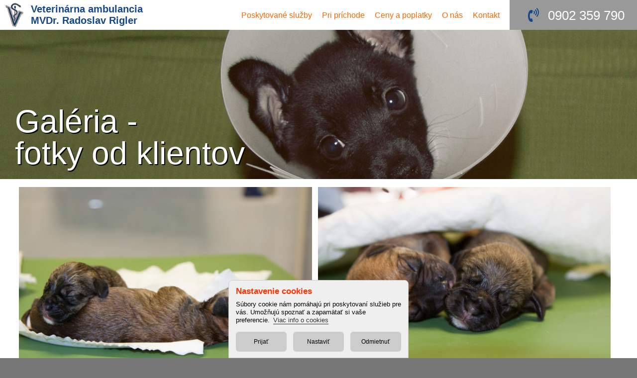

--- FILE ---
content_type: text/html; charset=UTF-8
request_url: https://www.rigler.sk/galeria-fotky-od-klientov
body_size: 1411
content:
<!DOCTYPE html><html><head>
    <meta charset="utf-8">
    <title>Galéria - fotky od klientov | Veterinárna ambulancia - MVDr. Radoslav Rigler</title>
    <meta name="description" content="">
    <meta name="keywords" content="">
    <meta name="robots" content="ALL,FOLLOW" />
	<meta name="viewport" content="width=device-width, initial-scale=1">
    <base href="https://www.rigler.sk/">
    <link rel="stylesheet" type="text/css" href="css/rigler.css?i=10" media="screen">
	<link rel="stylesheet" type="text/css" href="css/font-awesome.min.css">
	<link rel="stylesheet" type="text/css" href="css/cs.css?i=3">
	<script type="text/javascript" src="js/main.js?i=2"></script>
 
    <!-- Google tag (gtag.js) -->
    <script async src="https://www.googletagmanager.com/gtag/js?id=G-TLKN3N2L9H"></script>
    <script>
      window.dataLayer = window.dataLayer || [];
      function gtag(){dataLayer.push(arguments);}
      gtag('js', new Date());
      gtag('consent', 'default', {'ad_storage': 'denied','analytics_storage': 'denied','ad_user_data': 'denied','ad_personalization': 'denied'});	  
      gtag('config', 'G-TLKN3N2L9H');
    </script>
        
</head>
<body>
<div class="wrapper">
<div class="header"><a href="">
	<div class="logo">
    	<img src="images/vet.jpg">
		<h2>Veterinárna ambulancia<br>MVDr. Radoslav Rigler</h2>
    </div></a>
    <div class="cartloginbox">
    	<span></span>
    	<a href="tel:0902359790">0902 359 790</a>
    </div>
    <div class="menu">
        <a href="sluzby"><span>Poskytované</span> služby</a>
        <a href="pri-prichode">Pri príchode</a>
        <a href="ceny-a-poplatky">Ceny a poplatky</a>
        <a href="o-nas">O nás</a>
        <a href="kontakt">Kontakt</a>
    </div>
</div>

	
    
<div class="pages-header t">
    <h1>Galéria - <br />fotky od klientov</h1>
</div>

<div class="pages-body">

	<div class="galeria">
        <img src="files/galeria-od-klientov/k15.jpg" class="ps">
        <img src="files/galeria-od-klientov/k16.jpg" class="ps">

        <img src="files/galeria-od-klientov/k17.jpg" class="cs">

        <img src="files/galeria-od-klientov/k13.jpg" class="ps">
        <img src="files/galeria-od-klientov/k14.jpg" class="ps">
        <img src="files/galeria-od-klientov/k1.jpg" class="ps">
        <img src="files/galeria-od-klientov/k2.jpg" class="ps">
        <img src="files/galeria-od-klientov/k5.jpg" class="ps">
        <img src="files/galeria-od-klientov/k7.jpg" class="ps">

        <img src="files/galeria-od-klientov/k10.jpg" class="cs">

        <img src="files/galeria-od-klientov/k8.jpg" class="ps">
        <img src="files/galeria-od-klientov/k9.jpg" class="ps">
        <img src="files/galeria-od-klientov/k3.jpg" class="ps">
        <img src="files/galeria-od-klientov/k4.jpg" class="ps">
        <img src="files/galeria-od-klientov/k11.jpg" class="ps">
        <img src="files/galeria-od-klientov/k12.jpg" class="ps">
	</div>


</div>	
		</div>

	<div class="footer">&copy; Veterinárna ambulancia MVDr. Radoslav Rigler, 2009-2023 | <a href="javascript:csc();">Nastavenie cookies</a> | <a href="cookies">Používanie cookies</a> | <a href="ochrana-osobnych-udajov">Ochrana osobných údajov</a> | Autorské práva sú vyhradené | Design & hosting <a href="https://www.ais.sk" target="_blank">A.I.S. - webové stránky</a></div>
</div>    
<div id="cs"><div class="cs">
	<h4></h4><p id="csp"><a href="cookies"></a></b>
    <div id="cst">
        <h5><span onClick="csk(1);"></span><label id="lcs1"></label></h5><p id="csp1"></p>
        <h5><span onClick="csk(2);"></span><input type="checkbox" id="cs2" onChange="csz(2);"><label for="cs2" id="lcs2"></label></h5><p id="csp2"></p>
        <h5><span onClick="csk(3);"></span><input type="checkbox" id="cs3" onChange="csz(3);"><label for="cs3" id="lcs3"></label></h5><p id="csp3"></p>
        <h5><span onClick="csk(4);"></span><input type="checkbox" id="cs4" onChange="csz(4);"><label for="cs4" id="lcs4"></label></h5><p id="csp4"></p>
    </div>
    <div id="bt">
    	<button type="button" onClick="csp();"></button>
        <button type="button" onClick="csn();"></button>
    	<button type="button" onClick="csx();"></button>
    	<button type="button" onClick="cse();"></button>
	</div>
</div></div>    
<script>csc();</script></body></html>

--- FILE ---
content_type: text/css
request_url: https://www.rigler.sk/css/rigler.css?i=10
body_size: 8730
content:
@charset "utf-8";
@import url("https://fonts.googleapis.com/css?family=Open+Sans:300italic,400italic,700italic,400,300,700&subset=latin,latin-ext");

html, body, div, span, applet, object, iframe,
h1, h2, h3, h4, h5, h6, p, blockquote, pre,
a, abbr, acronym, address, big, cite, code,
del, dfn, em, img, ins, kbd, q, s, samp,
small, strike, strong, sub, , tt, var,
b, u, i, center,
dl, dt, dd, ol, ul, li,
fieldset, form, label, legend,
table, caption, tbody, tfoot, thead, tr, th, td,
article, aside, canvas, details, embed, 
figure, figcaption, footer, header, hgroup, 
menu, nav, output, ruby, section, summary,
time, mark, audio, video {
	margin: 0;
	padding: 0;
	border: 0;
	font-size: 100%;
	font: inherit;
	vertical-align: baseline;
}
/* HTML5 display-role reset for older browsers */
article, aside, details, figcaption, figure, 
footer, header, hgroup, menu, nav, section {
	display: block;}
body {line-height: 1;}
/* ol, ul {list-style: none;} */
blockquote, q {	quotes: none;}
blockquote:before, blockquote:after,
q:before, q:after {	content: '';content: none;}
table {border-collapse: collapse;border-spacing: 0;}

/* ---------- CSS reset end ---------- */

body {width: 100%;margin:0; background:#777; font-family: Arial, 'Open Sans', sans-serif, Helvetica, sans-serif;font-size:16px; font-weight:400;padding:0; }
.wrapper { width:100%; height:auto; overflow:hidden; background:#FFF;}
.row {/* - základný horizontálny blok - */
  width: 100%;
  margin-left: auto;
  margin-right: auto;
  margin-top: 0;
  margin-bottom: 0;
    overflow: hidden;
  *zoom: 1; }
  .row:before, .row:after {
    content: " ";
    display: table; }
  .row:after {clear: both;}

.row :nth-last-child(1) {border-right:none}

.left{float:left}
.right{float:right}
.center { text-align:center;}

.header{width:100%;height: 60px; background:#fff;overflow:visible;}

.header .cartloginbox {width:20%;height:60px; background:#999;padding:0;font-size: 26px;font-weight:200;overflow:hidden; float:right; text-align:center; line-height:60px;  }
.header .cartloginbox  span { color: #154788; font-family: FontAwesome; font-size: 28px; text-rendering: auto;-webkit-font-smoothing: antialiased;
    -moz-osx-font-smoothing: grayscale; margin:-2px .4em 0 .4em}
.header .cartloginbox  span:before {content: "\f2a0";}
.header .cartloginbox a {color:#fff; text-decoration:none; margin:14px 0;}
.header .cartbox {display: block;width: 70%; padding-left:5%;overflow: hidden;}
.header .cartbox:hover, .rightcol .header .login:hover{background-color: #898888}
.header .cartbox #suma{font-size:1.25em;color:red;display:inline-block;height:60px;line-height:60px;letter-spacing:-.05em; margin-right:8px;float:right;}
.header .cartbox #suma:after{content: " €"; font-size:.7em;color:#fff;font-weight: 300;margin-left:5px}
.header .cartbox .cart{width: 42px;height:60px;background: url(../images/ico-cart.png) center center no-repeat;position: relative;margin-right: 5px;}
.header .cartbox .cart #pp{width: 20px;height:15px;background: red;position: absolute;top:8px;right:0;
	border-radius:20px;-webkit-border-radius:20px;-moz-border-radius:20px;font-size:0.45em;font-weight: 400;color:#fff;text-align: center;padding-top:5px}
.header .login{width:25%;height:60px;background: url(../images/ico_login.png) center center no-repeat;display: block;margin-right:0px}

.header .logo img { width:42px; margin:4px 0 0 8px; height:auto; float:left;}
.header .logo h1, .header .logo h2 { font-size:15pt; line-height:1.15; width:auto; margin:7px 12px; float:left; }

.header .logo {color:#154788} /* 006699 */

.leftcol {width:80%;height:auto;overflow:hidden;float:left;}

.header .menu {width: auto;height: 60px;overflow: hidden; float:right;}
.header .menu a {width: auto;height:auto;	display:block;	float:left;	padding:22px 0 4px 0; margin:0 10px; color:#ff6600;text-decoration: none;cursor:pointer; 
	text-align:center;	font-size:16px;	line-height:1.1;	
	-webkit-transition: all 0.5s ease;    -moz-transition: all 0.5s ease;    -o-transition: all 0.5s ease;    -ms-transition: all 0.5s ease;    transition: all 0.5s ease;}
.menu a.r2 {line-height:18px; }
.menu a:hover { border-bottom:1px solid #ff6600;}
.menu a.active{ border-bottom:2px solid #ff6600;}
.header .menu a:last-child{ margin-right:20px;}

#slider {width:100%;height: 460px;background:#ccc; margin-top:0px;position: relative;overflow:hidden;}
#slider.slide-one{background: url(../images/slide-01.jpg) center center;background-size:cover }
#slider h2 {font-size:4em;display: block;font-weight: 300;color:#fff;position: absolute; bottom:50px;left:60px;margin:0;background:rgba(0,0,0,0.3);padding:10px 30px;}

#slider .slider-arrow{width:60px;height:80px;display:block;background: yellow;
	-webkit-transition: all 0.5s ease;
		-moz-transition: all 0.5s ease;
		-o-transition: all 0.5s ease;
		-ms-transition: all 0.5s ease;
		transition: all 0.5s ease;}

#slider .slider-arrow.previous{background: rgba(218,63,12,0.5) url(../images/arrow-big-white-reverse.png) center center no-repeat; 
	position: absolute;bottom:40px;right:90px;}

#slider .slider-arrow.next{background: rgba(218,63,12,0.5) url(../images/arrow-big-white.png) center center no-repeat; 
	position: absolute;bottom:40px;right:15px;}

#slider .slider-arrow.previous:hover, #slider .slider-arrow.next:hover{background-color:rgba(218,63,12,1)}

#pager {position:absolute;left:40px;bottom:20px;width:auto;height:16px; z-index:10;}
.btn-title-carousel-pager{width:16px;height:16px;background:url(../images/btn_title-carousel-pager.png) top center no-repeat;float:left;display:block}
.btn-title-carousel-pager:hover{background-position:bottom center}


#slider ul {	margin: 0;	padding: 0;	list-style: none;	display: block;width: auto;	height: auto; overflow:hidden;}
#slider li { width: 1150px;	height: 460px; overflow:hidden;	padding: 0;	display: block;	float: left; background-position:center center;background-size:cover;}
#slider.responsive {	width: auto; margin-left: 0;}
	
#slider li a { text-decoration:none; font-size:3em;display: block; width:auto; height:auto; overflow:hidden; float:left;font-weight: 300;color:#fff; list-style:none;
position:relative;margin:355px 0 0 40px;background:rgba(0,0,0,0.3);padding:10px 30px;}
 
#slider li.a {background: url(../images/slide-01.jpg) center center;background-size:cover ;}
#slider li.b {background: url(../images/slide-02.jpg) center center;background-size:cover ;}
#slider li.c {background: url(../images/slide-03.jpg) center center;background-size:cover ;}
#slider li.d {background: url(../images/slide-04.jpg) center center;background-size:cover ;}
#slider li.e {background: url(../images/slide-05.jpg) center center;background-size:cover ;}
#slider li.f {background: url(../images/slide-06.jpg) center center;background-size:cover ;}
#slider li.g {background: url(../images/slide-07.jpg) center center;background-size:cover ;}
#slider li.h {background: url(../images/slide-08.jpg) center center;background-size:cover ;}
#slider li.i {background: url(../images/slide-09.jpg) center center;background-size:cover ;}
#slider li.j {background: url(../images/slide-10.jpg) center center;background-size:cover ;}
#slider li.k {background: url(../images/slide-11.jpg) center center;background-size:cover ;}
#slider li.l {background: url(../images/slide-12.jpg) center center;background-size:cover ;}
#slider li.m {background: url(../images/slide-14.jpg) center center;background-size:cover ;}

#prev, #next { z-index:103; cursor:pointer;}


.pages-header {width:100%;height: 300px;background:#ccc; margin-top:0px;position: relative;background-size: cover}
.pages-header h1{font-size:4em;display: block;font-weight: 300;color:#fff;position: absolute;left:30px;bottom:20px;margin:0;
text-shadow: 1px 1px 0px rgba(0, 0, 0, 1), 2px 2px 0px rgba(0, 0, 0, 1);}

.pages-header.a{background-image: url(../images/pages-header_01.jpg);}
.pages-header.b{background-image: url(../images/pages-header_02.jpg);}
.pages-header.c{background-image: url(../images/pages-header_03.jpg);}
.pages-header.e{background-image: url(../images/pages-header_05.jpg);}

.pages-header.f{background-image: url(../images/slide-01.jpg); background-position:0 -60px;}
.pages-header.g{background-image: url(../images/pages-header_07.jpg);}
.pages-header.h{background-image: url(../images/pages-header_08.jpg);}
.pages-header.j{background-image: url(../images/pages-header_10.jpg);}

.pages-header.k{background-image: url(../images/pages-header_11.jpg);}
.pages-header.l{background-image: url(../images/pages-header_12.jpg);}

.pages-header.n{background-image: url(../images/pages-header_14.jpg);}
.pages-header.o{background-image: url(../images/pages-header_15.jpg);}

.pages-header.p{background-image: url(../images/pages-header_16.jpg);}
.pages-header.q{background-image: url(../images/pages-header_17.jpg);}

.pages-header.s{background-image: url(../images/pages-header_19.jpg);}
.pages-header.t{background-image: url(../images/pages-header_20.jpg);}

.pages-body {width:auto;height:auto; min-height:300px; background:#fff;position: relative;margin:0;padding:1em 3%;overflow: hidden}
.pages-body h2{margin:.2em 0;font-size:1.5em;display: block}
.pages-body h3{margin:.2em 0;font-size:1.15em;color:#ff3300; line-height:1.2;}
.pages-body p, .pages-body li{font-size:.875em;line-height:1.5}
.pages-body li{list-style: square}
.pages-body .col{width:47%;height:auto;overflow: hidden;margin-right: 3%}
.pages-body a {color:#ff6600;} .pages-body a:hover {color:#cb3300; text-decoration:none;}
.pages-body .c-l{width:48%;height:auto;overflow: hidden;margin-right: 4%; float:left;}
.pages-body .c-r{width:48%;height:auto;overflow: hidden; float:left;}
.pages-body .c-r img { width:100%; height:auto;}
.pages-body img { max-width:100%;}


#adressbox {width:auto; height:auto; min-height: 300px/*680px*/;background:#ff6600;position: relative;margin:0;overflow: hidden}

#adressbox .pobocky{width:44%;height:auto; min-height:385px/*745px*/;display: block;overflow: hidden;padding:15px 3%;margin:0;position: relative; overflow: hidden; float:left;
	background: rgba(254,102,0,1);
	background: -moz-linear-gradient(left, rgba(254,102,0,1) 0%, rgba(255,175,75,1) 100%);
	background: -webkit-gradient(left top, right top, color-stop(0%, rgba(254,102,0,1)), color-stop(100%, rgba(255,175,75,1)));
	background: -webkit-linear-gradient(left, rgba(254,102,0,1) 0%, rgba(255,175,75,1) 100%);
	background: -o-linear-gradient(left, rgba(254,102,0,1) 0%, rgba(255,175,75,1) 100%);
	background: -ms-linear-gradient(left, rgba(254,102,0,1) 0%, rgba(255,175,75,1) 100%);
	background: linear-gradient(to right, rgba(254,102,0,1) 0%, rgba(255,175,75,1) 100%);
	filter: progid:DXImageTransform.Microsoft.gradient( startColorstr='#fe6600', endColorstr='#ffaf4b', GradientType=1 );}
.pobocky h2{font-size:38px;font-weight:200;color:#fff;margin:0 0 0.5em 0}
.pobocky h3{font-size:24px;font-weight:300;color:#bb3300;margin:0 0 0.5em 0}
.pobocky p{font-size:15px;line-height: 1.5; color:#fff;margin:0}
.pobocky .bl .col:first-child{width:54%;}
.pobocky .bl .col:last-child {width:44%; float:right;}
.pobocky .btn{display:block;background: #da3f0c;color:#fff;font-size:13px;text-align:center;border:0; padding:0.8em 0.5em;margin: 1em 0; cursor:pointer; 
	text-decoration:none; width:100%; height:auto; text-align:center; /*position:absolute; left:0; bottom:0;*/}
.pobocky .btn:hover{background: #cc3300;}
#adressbox .pobocky a { color:#fff;} #adressbox .pobocky a:hover { text-decoration:none;}
.pobocky .oh { width:78%; height:auto; padding:5%; overflow:hidden; position:absolute; left:6%; bottom:20px/*400px*/; background-color:rgba(255,255,255,.35);}
.pobocky .ohs { width:78%; height:330px; padding:5%; overflow:hidden; position:absolute; left:6%; bottom:20px; background-color:rgba(255,255,255,.35); color:#000;}
.pobocky .ohs p { color:#000;}
.pobocky .oh .dz { color:#f00;}
.pobocky .oh em { color:#f00; font-style:normal; text-decoration:line-through;}

.pobocky td { color:#000; font-size:14px; line-height:1.3;}

.krmiva{width:20%;height: 270px;padding:15px 0;
	text-decoration: none;
	color:#000;
	background: rgba(255,175,75,1);
	background: -moz-radial-gradient(center, ellipse cover, rgba(255,175,75,1) 0%, rgba(254,102,0,1) 100%);
	background: -webkit-gradient(radial, center center, 0px, center center, 100%, color-stop(0%, rgba(255,175,75,1)), color-stop(100%, rgba(254,102,0,1)));
	background: -webkit-radial-gradient(center, ellipse cover, rgba(255,175,75,1) 0%, rgba(254,102,0,1) 100%);
	background: -o-radial-gradient(center, ellipse cover, rgba(255,175,75,1) 0%, rgba(254,102,0,1) 100%);
	background: -ms-radial-gradient(center, ellipse cover, rgba(255,175,75,1) 0%, rgba(254,102,0,1) 100%);
	background: radial-gradient(ellipse at center, rgba(255,175,75,1) 0%, rgba(254,102,0,1) 100%);
	filter: progid:DXImageTransform.Microsoft.gradient( startColorstr='#ffaf4b', endColorstr='#fe6600', GradientType=1 );
	}
.krmiva:hover{background: #ff6300; }

.krmiva h2{font-size:2em;font-weight:200;text-align:center;margin:25px 0 12px 0}
.krmiva h3{font-size:1em;font-weight:400;text-align:center;margin:0 0 20px 0}
.krmiva img{margin-right:auto;margin-left:auto;display: block}

.krmiva-velkosti{width:auto;height: 380px;padding:15px 0; background:#dedcdc;overflow: hidden}
.krmiva-velkosti .btn{width:auto;height: 60px;padding:0 1em;display: block;border:none;font-size:0.65em;font-weight: 300;text-decoration: none;}
.krmiva-velkosti .btn:hover{font-weight: 700}
.btn.male{background:url(images/ico_malepsy.png) no-repeat 5px center;}
.btn.stredne{background:url(images/ico_strednepsy.png) no-repeat 5px center;}
.btn.velke{background:url(images/ico_velkepsy.png) no-repeat 5px center;}
.krmiva-velkosti h3{font-size:1em;font-weight: 200;text-align:left;margin:0;padding:0.5em 1em}

.titlematrixbox{overflow:hidden;display: block;width:99.9%;padding: 2% 0;}
.titlematrixbox a {width: 18.6% ;height:6.125em;background:#2c4a92;margin: 0 0 2% 2%;padding:2%;display: block;text-decoration:none;
	background-size: cover;background-position: center center; float:left;
	-webkit-filter: grayscale(100%);-moz-filter: grayscale(100%);filter: grayscale(100%);
	-webkit-box-shadow: inset 0px 0px 30px 16px rgba(50, 50, 50, 0.33);
	-moz-box-shadow:    inset 0px 0px 30px 16px rgba(50, 50, 50, 0.33);
	box-shadow:         inset 0px 0px 30px 16px rgba(50, 50, 50, 0.33);
	-webkit-transition: all 0.5s ease;    -moz-transition: all 0.5s ease;    -o-transition: all 0.5s ease;    -ms-transition: all 0.5s ease;    transition: all 0.5s ease;	
}

.titlematrixbox a:hover{background-size:120%;	-webkit-filter: grayscale(0%);	-moz-filter: grayscale(0%);	filter: grayscale(0%);
-webkit-transition: background-size 0.5s ease-in-out;  -moz-transition: background-size 0.5s ease-in-out;  -o-transition: background-size 0.5s ease-in-out;  transition: background-size 0.5s ease-in-out;}

.titlematrixbox a.a{background-image: url(../images/matrix_01.jpg);}
.titlematrixbox a.b{background-image: url(../images/matrix_02.jpg);}
.titlematrixbox a.c{background-image: url(../images/matrix_03.jpg);}
.titlematrixbox a.d{background-image: url(../images/matrix_04.jpg);}
.titlematrixbox a.e{background-image: url(../images/matrix_05.jpg);}
.titlematrixbox a.f{background-image: url(../images/matrix_06.jpg);}
.titlematrixbox a.g{background-image: url(../images/matrix_07.jpg);}
.titlematrixbox a.h{background-image: url(../images/matrix_08.jpg);}
.titlematrixbox a.i{background-image: url(../images/matrix_09.jpg);}
.titlematrixbox a.j{background-image: url(../images/matrix_10.jpg);}
.titlematrixbox a.k{background-image: url(../images/matrix_11.jpg);}
.titlematrixbox a.l{background-image: url(../images/matrix_12.jpg);}
.titlematrixbox a.m{background-image: url(../images/matrix_13.jpg);}
.titlematrixbox a.n{background-image: url(../images/matrix_14.jpg);}
.titlematrixbox a.o{background-image: url(../images/matrix_15.jpg);}
.titlematrixbox a.p{background-image: url(../images/matrix_16.jpg);}
.titlematrixbox a.q{background-image: url(../images/matrix_17.jpg);}
.titlematrixbox a.r{background-image: url(../images/matrix_18.jpg);}
.titlematrixbox a.s{background-image: url(../images/matrix_19.jpg);}
.titlematrixbox a.t{background-image: url(../images/matrix_20.jpg);}

/*.titlematrix:nth-child(4){margin-right: 0;}*/
.titlematrixbox h3{font-size:1.4em;font-weight:700;color:#fff;margin:0;text-decoration:none;text-shadow: 1px 1px 0px rgba(0, 0, 0, 1), 2px 2px 0px rgba(0, 0, 0, 1);}

.rightcol {width:20%;height:auto;overflow: hidden; float:right;}

.rightcol .oznamy{width:86.9%;height:auto;background:#f2f2f0;padding:15px 5% 0 8%;overflow: hidden; overflow-y:auto;}
.rightcol .oznamy.tit {height:445px;}
.rightcol .oznamy .date {font-size: .65em;font-weight: 400;color:#999}
.rightcol .oznamy h2 {font-size: 1.5em;font-weight: 300;margin: 0 0 15px 0;}
.rightcol .oznamy h3 {font-size: 1em;line-height:1.4;font-weight: 700;color:#ff6600;margin:.3em 0;}
.rightcol .oznamy p  {font-size: 0.75em;line-height:1.4;margin:5px 0 5px 0;}
.rightcol .oznamy ul { padding-left:20px;}
.rightcol .oznamy li {font-size: 0.75em;line-height:1.4;margin:5px 0 5px 0;}
.rightcol .oznamy .btn {font-size: 0.75em;color:#fff;text-align:center;width:20%;background:#ff6600;padding:8px 12px;text-decoration: none;margin:0 0 15px 0;display: block}
.rightcol .oznamy .btn:hover {background-color:#006699}

.rightcol .vyjazd { color:#000; text-decoration:none; }
.rightcol .vyjazd p:last-child {margin-bottom:8px;}
.rightcol .oznamy .vyjazd h3 { font-size:19px; margin-bottom:.3em; line-height:1.2;}

.rightcol .krmiva{width:100%;height:385px/*745px*/}
.rightcol .krmiva img{margin-top:40px}
	
.rightcol .krmiva-velkosti{width:auto;height: 220px;background:#dedcdc;overflow: hidden;margin:0}
.rightcol .krmiva-velkosti .btn{width:86%;height: 64px;display: block;border:none;font-size:0.65em;font-weight: 400;line-height: 64px;color:#000;text-decoration: none;overflow: hidden;text-align:left;text-indent:90px}
.rightcol .krmiva-velkosti .btn:hover{background-color: #898888}
.rightcol .krmiva-velkosti .btn.male{background:url(../images/ico_malepsy.png) no-repeat 5px center;}
.rightcol .krmiva-velkosti .btn.stredne{background:url(../images/ico_strednepsy.png) no-repeat 5px center;}
.rightcol .krmiva-velkosti .btn.velke{background:url(../images/ico_velkepsy.png) no-repeat 5px center;}
.rightcol .krmiva-velkosti h3{font-size:1em;font-weight: 300;text-align:left;margin:0;padding:0.5em 1em}

.rightcol .akcie{width:auto;height:auto;background:#eeeeee;padding:15px 20px;overflow: hidden}
.rightcol .akcie h2{font-size: 1.85em;font-weight: 300; line-height:1.3; margin: 0 0 15px 0;}
.rightcol .akcie .produkt{width:auto;height: auto;background: #fff;padding:12px 5% 2px 5%;overflow: hidden;position: relative;margin-bottom: 20px; 
	-webkit-box-shadow: 1px 1px 3px -1px rgba(0,0,0,0.44);	-moz-box-shadow: 1px 1px 3px -1px rgba(0,0,0,0.44);	box-shadow: 1px 1px 3px -1px rgba(0,0,0,0.44);}
.rightcol .akcie .produkt:hover{	-webkit-box-shadow:  0px 0px 3px rgba(0,0,0,1);	-moz-box-shadow:  0px 0px 3px rgba(0,0,0,1);	box-shadow:  0px 0px 3px rgba(0,0,0,1);}
.rightcol .akcie .produkt .label{width:90px;height: 20px;text-align: center;font-size: .65em;line-height: 20px;
	position: absolute;top:15px;right:-20px;  -webkit-transform: rotate(45deg); /* Chrome, Safari, Opera */  transform: rotate(45deg);}
.rightcol .akcie .produkt .label.red{background: red;color:#fff}
.rightcol .akcie .produkt .label.green{background: green;color:#fff}
.rightcol .akcie .produkt .label.orange{background: orange;color:#fff}

.rightcol .akcie .produkt h3{font-size: .8em;font-weight: 700;margin: 2px 0 5px 0; display:inline;/*display: inline-block;width:80%; */color:#000;}
.rightcol .akcie .produkt h3:hover{ color:#cb3300;}
.rightcol .akcie .produkt p {font-size: .7em;font-weight: 400;line-height: 1.4; color:#444;}
.rightcol .akcie .produkt .im { width:20%; height:auto; overflow:hidden; margin-right:5%; float:left; }
.rightcol .akcie .produkt img { width:100%; height:auto;}
.rightcol .akcie .produkt .addtocart{width:100px}
.rightcol .akcie .produkt .addtocart .btn{width: 50px;height: 28px; float:left;background: #cb3300 url(../images/ico-add-to-cart.png) center center; cursor:pointer;}
.rightcol .akcie .produkt .addtocart .btn:hover{background-color: #ff0000}
.rightcol .akcie .produkt .addtocart .row p { border:1px solid #ccc; color:#cb3300; padding:4px; margin:0;}

.rightcol .akcie .produkt .addtocart .price{font-size: 1em;font-weight: 700;color:red;display: block;width: 100%;margin-bottom:10px}
.rightcol .akcie .produkt .addtocart .price:after{content: "€"; font-size: .75em;font-weight: 400;color:red;margin:0 5px}
.rightcol .akcie .produkt .addtocart input{background: #f5f5f5;border:solid 1px #ccc;width: 24px;height:24px;text-align: center;
	-webkit-border-top-left-radius: 2px;-webkit-border-bottom-left-radius: 2px;	-moz-border-radius-topleft: 2px;-moz-border-radius-bottomleft: 2px;	border-top-left-radius: 2px;
	border-bottom-left-radius: 2px;	-webkit-box-shadow: inset 1px 1px 3px -1px rgba(0,0,0,0.44);	-moz-box-shadow: inset 1px 1px 3px -1px rgba(0,0,0,0.44);
	box-shadow: inset 1px 1px 3px -1px rgba(0,0,0,0.44);}

.bl { width:100%; height:auto; overflow:hidden; }

.pages-header.oznamy h1 { width:99%; float:none; font-size:38px; color:black; line-height:1.2em; text-shadow:none; position:relative; left:auto; bottom:auto; margin-left:1%;}
.pages-header.oznamy{ position: relative; width:auto; height:auto; margin:0;  padding:2%; overflow: hidden; background:#f6f6f6;}
.pages-body.oznamy .ovo { width:25%; height:auto; margin:0 3% 3% 0;}


/*produkty*/

.shop {width:100%; height:auto; overflow:hidden;background:#f6f6f6;}
.shop h1 { font-size:40px; font-weight:400; color:black; line-height:1; text-shadow:none; margin:10px 0 2px 0;}
.shop h2 { font-size:20px;line-height:1; margin:0 0 12px 0;}
.shop .lcol {width:19%; height:auto; padding:8px 2% 8px 2%; overflow:hidden; float:left;background:#f6f6f6;}
.shop .rcol {width:77%; height:auto; overflow:hidden; float:right;}

.shop .lcol a { display:block; width:94%; height:auto; overflow:hidden; padding:8px 3%; margin:6px 0;
	 text-decoration:none; color:#000;font-size: 16px;  background: #e4e4e4;
	 -webkit-border-radius: 3px;    -moz-border-radius: 3px;    border-radius: 3px;
	-webkit-transition: all 0.5s ease;    -moz-transition: all 0.5s ease;    -o-transition: all 0.5s ease;
    -ms-transition: all 0.5s ease;    transition: all 0.5s ease;}
.shop .lcol a:hover, .shop .lcol a.active { background:#7e7e7e; color:#fff;}	 

.shop .lcol .small { font-size:15px;}

.shop .lcol ul {font-size:13px; padding:0;}
.shop .lcol li { line-height:1.2; margin-left:1.4em; list-style:none;}
.shop .lcol li:before { content:"❀"; color:#ff0000; font-size:1.2em;  margin-left:-1.2em; margin-right:.2em; }


.k-plemena  { width:93.9%; height:auto; overflow:hidden; float:right; margin:2px 0 8px 1%;  }
.k-plemena h5 { font-size:16px; margin:6px 0 4px 1%;}
.k-plemena .sc { width:97%; height:auto; overflow:hidden; float:right; padding:1.8% 0.9% 1.8% 0.2%; margin:2px 0;
	 text-decoration:none; background:#fff; color:#000;  border: solid 1px #ccc;
	 -webkit-border-radius: 3px;    -moz-border-radius: 3px;    border-radius: 3px;
	-webkit-transition: all 0.5s ease;    -moz-transition: all 0.5s ease;    -o-transition: all 0.5s ease;
    -ms-transition: all 0.5s ease;    transition: all 0.5s ease;}
.k-plemena .sc:hover { background:#bdbdbd; color:#fff;}	

.k-plemena .sc input[type=radio] { float:left; }
.k-plemena .sc label { float:left; font-size:0.75em; text-transform:uppercase; line-height:1.5; cursor:pointer;  }	  
 
.k-vek  { width:93%; height:auto; overflow:hidden; float:left;  }
.k-vek .sc { width:95%; height:auto; overflow:hidden; float:left; padding:1.5% 2% 1.5% 0.5%; margin:2px 0;
	 text-decoration:none; background:#eee; color:#000; }
.k-vek .sc input[type=radio] { float:left;}
.k-vek .sc label { float:left; font-size:0.75em; line-height:1.5; cursor:pointer;}	 

.k-plemena .sp { margin-right:1%; }

.produkt .addtocart .row p { font-size:.85em; border:1px solid #ccc; color:#cb3300; padding:4px; margin:0;}
	 
.pages-body.shop{ position: relative; width:auto; height:auto; margin:0; padding:2% 1.9% 2% 2%; overflow: hidden; background:#7e7e7e; }
.produkty { width:100%; height:auto; overflow:hidden; }
.pp { width:98%; height:14px; overflow:hidden; font-size:11px; text-align:right; position:absolute; top:5px; right:2.3%; color:#fff;}

.produkty .produkt{width:21.15%;height:190px; overflow:hidden; padding:1.5%;position: relative;margin:0 2px 2px 0; float:left;
	background: #fff; border:solid transparent 3px;
	-webkit-box-shadow: 1px 1px 3px -1px rgba(0,0,0,0.44);
	-moz-box-shadow: 1px 1px 3px -1px rgba(0,0,0,0.44);
	box-shadow: 1px 1px 3px -1px rgba(0,0,0,0.44);}
.produkty .produkt_old:hover{
	-webkit-box-shadow:  0px 0px 3px rgba(0,0,0,1);
	-moz-box-shadow:  0px 0px 3px rgba(0,0,0,1);
	box-shadow:  0px 0px 3px rgba(0,0,0,1);	}
.produkty .produkt:hover{
    border:solid orange 3px;
    -webkit-box-shadow: inset 0px 0px 13px 0px rgba(0,0,0,0.4);
	-moz-box-shadow:inset 0px 0px 13px 0px rgba(0,0,0,0.4);
	box-shadow: inset 0px 0px 13px 0px rgba(0,0,0,0.4);}

.produkty .produkt .label{width:90px;height: 20px;text-align: center;font-size: .65em;line-height: 20px;
	position: absolute;top:15px;right:-20px;
	-ms-transform: rotate(45deg); /* IE 9 */
    -webkit-transform: rotate(45deg); /* Chrome, Safari, Opera */
    transform: rotate(45deg);}
.produkty .produkt .label.red{background: red;color:#fff}
.produkty .produkt .label.green{background: green;color:#fff}
.produkty .produkt .label.orange{background: orange;color:#fff}

.produkty .produkt .ns {width:100%; min-height:50px; height:auto; overflow:hidden; margin: 0 0 10px 0; }
.produkty .produkt h3 { font-size: 1em;font-weight: 700;display: inline-block;width:78%; line-height:1.2;}
.produkty .produkt h3 a {text-decoration:none; color:#000;}
.produkty .produkt h3 a:hover {text-decoration:underline; color:#F00;}
.produkty .produkt p{font-size: .65em;font-weight: 400;line-height: 1.5; margin:0;}
.produkty .produkt p.r1 { margin-top:22px;}
.produkty .produkt p.r2 { margin-top:11px;}
.produkty .produkt p.r3 { margin-top:5px;line-height:1.35;}
.produkty .produkt p.r4 { line-height:1.2;}
.produkty .produkt p.r5 { line-height:1;}
.produkty .produkt img{margin:0 10px}
.produkty .produkt .addtocart{width:76px; }
.produkty .produkt .addtocart .btn{width: 50px;height: 28px; cursor:pointer;
	background: #cb3300 url(../images/ico-add-to-cart.png) center center;display: block; float:left;}
.produkty .produkt .addtocart .btn:hover{background-color: #ff0000}

.produkty .produkt .addtocart .price{font-size: 1em;font-weight: 700;color:red;display: block;width: 100%;margin-bottom:10px}
.produkty .produkt .addtocart .price:after{content: "€"; font-size: .75em;font-weight: 400;color:red;margin:0 5px}
.produkty .produkt .addtocart input{background: #f5f5f5;border:solid 1px #ccc;width: 24px;height:24px;text-align: center;
	-webkit-border-top-left-radius: 2px;
	-webkit-border-bottom-left-radius: 2px;
	-moz-border-radius-topleft: 2px;
	-moz-border-radius-bottomleft: 2px;
	border-top-left-radius: 2px;
	border-bottom-left-radius: 2px;
	-webkit-box-shadow: inset 1px 1px 3px -1px rgba(0,0,0,0.44);
	-moz-box-shadow: inset 1px 1px 3px -1px rgba(0,0,0,0.44);
	box-shadow: inset 1px 1px 3px -1px rgba(0,0,0,0.44);}
.produkt .addtocart .row p { font-size:.55em;}

.produkty .produkt .im { width:60px; height:70px; overflow:hidden; margin:2px; float:left;}
.produkty .produkt .im img { height:60px; width:auto;}

.ktga a {color:rgba(255,175,75,1);}

.p-detail { width:100%; height:auto; overflow:hidden; }
.p-detail .produkt{width:93.9%;height:auto; overflow:hidden; padding:3%;position: relative;	background: #fff;

	-webkit-box-shadow: inset 0px 0px 13px 0px rgba(0,0,0,0.4);
	-moz-box-shadow:inset 0px 0px 13px 0px rgba(0,0,0,0.4);
	box-shadow: inset 0px 0px 13px 0px rgba(0,0,0,0.4);
	}

.p-detail .produkt .label{width:180px;height: 40px;text-align: center;font-size: 1.3em;line-height: 38px;
	position: absolute;top:30px;right:-40px;
	-ms-transform: rotate(45deg); /* IE 9 */
    -webkit-transform: rotate(45deg); /* Chrome, Safari, Opera */
    transform: rotate(45deg);}
.p-detail .produkt .label.red{background: red;color:#fff}
.p-detail .produkt .label.green{background: green;color:#fff}
.p-detail .produkt .label.orange{background: orange;color:#fff}

.p-detail .produkt .ns {width:74%; min-height:30px; height:auto; overflow:hidden; margin: 0 0 10px 0; float:left; }
.p-detail .produkt h1 { font-size: 2.25em;font-weight: 700;display: inline-block;width:78%; line-height:1.2; margin:0.2em 0 1em 0;}
.p-detail .produkt p { /*font-family: 'Open Sans', sans-serif, Helvetica, Arial, sans-serif;*/font-size:16px;padding:0;}
.p-detail .produkt img{margin:0 10px}
.p-detail .produkt .addtocart{width:130px}
.p-detail .produkt .addtocart .btn{width: 60px;height: 34px; cursor:pointer;
	background: #cb3300 url(../images/ico-add-to-cart.png) center center;display: block; float:left;}
.p-detail .produkt .addtocart .btn:hover{background-color: #ff0000}

.p-detail .produkt .addtocart .price{font-size: 1.6em;font-weight: 700;color:red;display: block;width: 100%;margin-bottom:10px}
.p-detail .produkt .addtocart .price:after{content: "€"; font-size: .75em;font-weight: 400;color:red;margin:0 5px}
.p-detail .produkt .addtocart input{background: #f5f5f5;border:solid 1px #ccc;width: 44px;height:30px;text-align: center; font-size:1em;
	-webkit-border-top-left-radius: 2px;
	-webkit-border-bottom-left-radius: 2px;
	-moz-border-radius-topleft: 2px;
	-moz-border-radius-bottomleft: 2px;
	border-top-left-radius: 2px;
	border-bottom-left-radius: 2px;
	-webkit-box-shadow: inset 1px 1px 3px -1px rgba(0,0,0,0.44);
	-moz-box-shadow: inset 1px 1px 3px -1px rgba(0,0,0,0.44);
	box-shadow: inset 1px 1px 3px -1px rgba(0,0,0,0.44);}

.p-detail .produkt .im { width:25%; height:auto; min-height:150px; overflow:hidden; margin:2px; float:left;}
.p-detail .produkt .im img { width:80%; height:auto; }

.err { background:#c00; color:#fff; font-weight:bold; padding:15px;}
.objednavka { background:#e6e6e6;}

.objednavka #polozky { width:58%; height:auto; overflow:hidden; float:left;}
.objednavka #udaje { width:40%; height:auto; overflow:hidden; float:right;}
.objednavka table { width:100%; border:0; border-collapse:collapse; margin-bottom:1em;}
.objednavka tr { border-bottom:1px solid #ccc;}
.objednavka tr:hover { background:#eee;}
.objednavka td { padding:4px;}
.objednavka th:first-child{ width:25px;}
.objednavka th:last-child{ width:72px;}
.objednavka td:last-child{ color:#c00; cursor:pointer;}
.objednavka td:last-child:hover{ background:#c00; color:#fff;}
.objednavka #polozky .spolu { font-size:18px; font-weight:bold; float:right;}
.objednavka td a { color:#000; text-decoration:none;}

.objednavka #udaje .item { width:100%; height:auto; overflow:hidden; margin-bottom:6px;}
.objednavka #udaje label { display:block; width:43%; height:auto; padding:4px 0; float:left;}
.objednavka #udaje input[type="text"] { width:54%; font-size:16px; padding:4px 1%; border:1px solid #ccc; background:#fff; float:right;}
.objednavka #udaje select { width:56.4%; font-size:16px; padding:4px 0; border:1px solid #ccc; background:#fff; float:right;}
.objednavka #udaje textarea { width:54%; height:55px; font-size:16px; padding:4px 1%; font-family:Arial, Helvetica, sans-serif; border:1px solid #ccc; background:#fff; float:right;}

.objednavka button{ border:none;font-size: 1em; font-weight:bold;color:#fff;text-align:center;width:auto;background:#ff6600;padding:8px 12px;text-decoration: none;margin:0 0 15px 0; cursor:pointer;}
.objednavka button:hover{background-color:#006699}


.clearfix:after {
   content: " "; /* Older browser do not support empty content */
   visibility: hidden;
   display: block;
   height: 0;
   clear: both;
}


.selectionbar {width: 100%;height: 40px;background-color: rgba(169,194,215,.19);margin:10px 0 20px 0}
.selectionbar .label{width: auto;height: 40px;
	line-height: 40px; font-size:1.5em;font-weight:200;color:#fff;
	padding:0 15px;margin-right: 10px;
	background: #a9c2d7;
	display: inline-block}

.tabs{}
.tab{height:35px;line-height:38px;
	font-size:0.82em;text-align:center;font-weight:600;text-decoration:none;color:#666;
	display:inline-block;
	padding:0 25px;margin:0}
.tab#active{background:#fff;color:#ff0000;}
.tab:hover{background:#a9c2d7;color:#fff;}

.ouv p { font-size:18px; color:#003391;}
.ouv img {margin:10px 0 10px 15px; border-radius:10px; -webkit-box-shadow:4px 4px 8px #777;-moz-box-shadow:4px 4px 8px #777;box-shadow:4px 4px 8px #777; float:right; max-width:98%;}

.veterinar { width:89.9%; height:auto; overflow:hidden; padding:4% 5%; background:#eeeeee; margin:30px 0 10px 0;}
.veterinar .col1 {width:56%;height:auto;overflow: hidden; float:left; margin: 0 3% 0 1%;}
.veterinar .col2 {width:39.9%;height:auto; padding-bottom:10px; overflow: hidden; float:left;}
.veterinar .col2 img {margin:10px 10px 10px 0; border-radius:10px; -webkit-box-shadow:4px 4px 8px #777;-moz-box-shadow:4px 4px 8px #777;box-shadow:4px 4px 8px #777; max-width:98%;}

.veterinar ul { list-style:none; padding:0;}
.veterinar li { list-style:none; margin-left:1.5em;margin-bottom:.1em;}
.veterinar li:before {content:"❋"; color:#ff3300;font-size:1em; margin-left:-1.5em; margin-right:.5em;  }

.ambulancia { width:93.9%; height:auto; overflow:hidden; padding:3.5% 3%; background:#eeeeee; margin:30px 0 8px 0;}
.ambulancia .col1 {width:36%;height:auto;overflow: hidden; float:left; margin-right: 1%;}
.ambulancia .col2 {width:25%;height:auto;overflow: hidden; float:left; margin-right: 1%;}
.ambulancia .col3 {width:36.9%;height:auto;overflow: hidden; float:left; margin-bottom:20px;}
.ambulancia table {font-size:.875em;line-height:1.4; margin-top:10px;}

.ambulancia .col2 h4 { margin-top:0;}
.ambulancia .bl { margin-top:20px;}

.rozvoz { width:89.9%; height:auto; overflow:hidden; padding:4% 5%; background:#eeeeee; margin:30px 0 10px 0;}
.rozvoz .col1 {width:46.9%;height:auto;overflow: hidden; float:left; margin-right: 3%;}
.rozvoz .col2 {width:50%;height:auto;overflow: hidden; float:left; }
.rozvoz .col2 img { margin-top:25px; }




/* /radius/ */
.radius-two{border-radius:2px;-webkit-border-radius:2px;-moz-border-radius:2px;}
.radius-five{border-radius:5px;-webkit-border-radius:5px;-moz-border-radius:5px;}

/* /footer/ */
.footer{width:95.9%;height:auto;padding:2%; overflow: hidden;clear:both;font-size:0.75em;color:#999;text-align:center;background: #f4f4f4;display: block;margin-left: auto;margin-right: auto}

.footer a{color:#999;} .footer a:hover{color:#000;}

.ha { width:100%; height:auto;}

.odcervenie { border-collapse:collapse; font-size:.875em;}
.odcervenie th { border:1px solid #ccc; padding:6px; background:#eee;}
.odcervenie td { border:1px solid #ccc; padding:6px;}

.babezioza { border-collapse:collapse; font-size:.875em;}
.babezioza th { border:1px solid #ccc; padding:6px; background:#eee;}
.babezioza td { border:1px solid #ccc; padding:6px;}

.chirurgia img { width:48.9%; height:auto; margin-right:1%; margin-bottom:1%; float:left;}

.galeria img.r1 { width:51.3%; height:auto; margin-right:1%; margin-bottom:1%; float:left;}
.galeria img.r2 { width:22.75%; height:auto; margin-right:1%; margin-bottom:1%; float:left;}
.galeria img.r3 { width:22.75%; height:auto; margin-right:1%; margin-bottom:1%; float:left;}

.galeria img.cs { width:98.9%; height:auto; margin-right:1%; margin-bottom:1%; float:left;}
.galeria img.ps { width:48.9%; height:auto; margin-right:1%; margin-bottom:1%; float:left;}
.galeria img.ts { width:32.27%; height:auto; margin-right:1%; margin-bottom:1%; float:left;}

.usn { margin-left:20px; font-weight:bold;}
h1.tit {visibility:hidden; height:0; overflow:hidden; margin:0;}

.res { width:100%; height:auto;}
a.ntd {text-decoration:none;}
.submenu { width:100%; height:auto; padding:16px 0; overflow:hidden; margin-bottom:10px;}
.submenu a { color:#fff; background:#ff6600; padding:4px 15px; margin-right:1px; text-decoration:none; border:1px solid #ff6600;}
.submenu a:hover { color:#000;}
.submenu a.a {color:#ff6600; background:#fff; }

table.krytie { border-collapse:collapse; border:1px solid #ccc;}
table.krytie th, table.krytie td { text-align:center; vertical-align:middle; padding:8px 6px; border:1px solid #ccc;}
table.krytie tr:nth-child(even) {background: #fff}
table.krytie tr:nth-child(odd) {background: #ddd}

.ambgal { width:100%; height:auto; overflow:hidden; margin-bottom:20px;}
.ambgal .im {width:14%; height:auto; overflow:hidden; margin-right:.28%; float:left;}
.ambgal .im img { max-width:100%;}

@media (min-width: 1400px){
.wrapper {margin:0 auto;width:1400px;}
}

@media (max-width: 1300px) {    
.pobocky h2{font-size:35px;}
.produkty .produkt{width:21.08%;}
.rightcol .oznamy h2 {font-size: 1.3em;margin: 0 0 12px 0;}
.rightcol .oznamy h3 {font-size: .9em;margin:.25em 0;}
.rightcol .oznamy p  {font-size: 0.73em;margin:4px 0 4px 0;}
.rightcol .oznamy ul { padding-left:18px;}
.rightcol .oznamy li {font-size: 0.73em;margin:4px 0 4px 0;}
}

@media (max-width: 1200px) {    
.header .logo h1, .header .logo h2 { font-size:14pt;  margin:10px 8px; }
.header .cartloginbox {font-size: 22px; }
.header .cartloginbox  span {font-size: 24px;}
.header .menu a {margin:0 7px;}
.pobocky h2{font-size:32px;}
.pobocky p{font-size:13px;}

#slider { height:440px;}
#slider h2 {font-size:4em; bottom:50px;left:60px;padding:10px 30px;}
#slider li { width:1000px;	height: 440px; }
#slider li a { font-size:2.8em;margin:335px 0 0 40px;padding:10px 30px;}
.rightcol .oznamy.tit {height:425px;}
.produkty .produkt{width:21%;}

}

@media (max-width: 1120px) {    
.menu{width: 100%;float:none; border-top:2px solid #fff;}
.menu a {width: 14.5%;padding:12px 1%;}
.pages-body.shop{ padding-top:3%;}
.pobocky h2{font-size:28px;}
.pobocky p{font-size:12px;}
.produkty .produkt{width:29.2%;}
}

@media (max-width: 1040px) {    
.header .cartloginbox {font-size: 18px; }
.header .cartloginbox  span {font-size: 20px;}
.header .menu a {padding:22px 0 2px 0;font-size:14px;margin:0 5px;}

#slider { height:420px;}
#slider h2 {font-size:4em; bottom:50px;left:60px;padding:10px 30px;}
#slider li { width:960px;	height: 420px; }
#slider li a { font-size:2.4em;margin:315px 0 0 40px;padding:8px 24px;}

#adressbox .pobocky{width:90%;height:auto; padding:20px 5%; border-bottom:1px solid #f2f2f0;}
.pobocky .oh { width:90%; position:relative; margin-top:20px; left:0; bottom:0; }
.pobocky .ohs { width:90%; height:auto; position:relative; margin-top:10px; left:0; bottom:0; }
.pobocky h2{font-size:36px;}
.pobocky p{font-size:15px;}

.rightcol .krmiva{width:100%;height:auto;}

.rightcol .oznamy.tit {height:405px;}
.rightcol .oznamy h2 {font-size: 1em;margin: 0 0 7px 0;}
.rightcol .oznamy h3 {font-size: .8em;margin:.25em 0;}
.rightcol .oznamy p  {font-size: 0.7em;margin:4px 0 4px 0;}
.rightcol .oznamy ul { padding-left:14px;}
.rightcol .oznamy li {font-size: 0.7em;margin:4px 0 4px 0;}
}

@media (max-width: 970px) {    
.header .cartloginbox { display:none; }
#slider li a { font-size:2em;}
.produkty .produkt{width:28.8%;}
}

@media (max-width: 800px) {    
.pages-body.shop{ padding:4% 2.8% 3% 3%;}
.produkty .produkt{width:45.5%;}
}


@media (max-width: 767px) {    
.menu a {font-size:12px;width:15.4%;padding:12px .5%;}
.produkty .produkt{width:45.1%;}
}

@media (max-width: 599px) {    
.menu a {font-size:10px;width:15.4%;padding:12px .5%;}
.logo { margin-left:-15px;}
.header .cartbox #suma{font-size:1.1em;}
.header .cartbox .cart{margin-right: 2px;}
}

@media (max-width: 460px) {    
.menu a {font-size:8px;width:15.4%;padding:12px .5%;}
.logo { margin-left:-25px; margin-right:-10px;}
.header .cartloginbox {width:200px;}
.header .cartbox #suma{font-size:0.7em;}
.header .cartbox .cart{margin-right: 2px;}
}

@media (max-width: 1080px) and (min-height: 1100px), (max-width: 800px) and (min-height: 900px), (max-width: 767px), (max-width: 600px)  {
/*	.menu a:first-child {width: 17%;}
	.menu a:nth-child(2) {width: 16%;}
	.menu a:nth-child(5) {width: 12%;}
	.menu a:last-child {width: 13%;}*/

	.pages-body .c-l { width:100%; margin-right:0;}
	.pages-body .c-r { width:100%; }

	.leftcol { width:100%; float:none;}
	.rightcol { width:100%; float:none;}
	#adressbox {width:auto;height:auto;}
	#adressbox .pobocky{width:90%;height:auto; padding:20px 5%; border-bottom:1px solid #f2f2f0;}
	.titlematrixbox a {width: 42.6%;height:10em; }
	.pages-body .col{width:97%;margin-right: 0%}
	.veterinar .col1 {width:100%; float:none; margin-right:0;}
	.veterinar .col2 {width:100%;float:none;}
	.objednavka #polozky { width:100%; float:none;}
	.objednavka table { font-size:14px;}
	.objednavka #udaje { width:100%; float:none;}

	.logo { width:52%; margin:0;}
	.logo img { display:none; }
	.header .cartloginbox {width:56%;}
	.header .cartbox #suma{font-size:23px;}

	.rightcol .oznamy.tit {height:auto;}
	.rightcol .oznamy h2 {font-size: 2em;margin: 0 0 15px 0;}
	.rightcol .oznamy h3 {font-size: 1.5em;margin:.5em 0;}
	.rightcol .oznamy p  {font-size: 1em;margin:8px 0 8px 0;}
	.rightcol .oznamy ul {padding-left:20px;}
	.rightcol .oznamy li {font-size: 1em;margin:8px 0 8px 0;}
	.rightcol .oznamy .btn {    font-size: 0.95em;}
	
	.rightcol .akcie .produkt h3{font-size:1.05em;}
	.rightcol .akcie .produkt p{font-size: .95em;line-height: 1.4}

	.shop .lcol {width:90%; padding:8px 5% 8px 5%; float:none;}
	.shop .rcol {width:100%; float:none;}
	.pages-body.shop{ padding:5% 3.8% 4% 4%;}
	.pp { right:4.1%; }
	.produkty .produkt{width:88.5%; height:auto; padding:5%; margin:0 0 8px 0; float:none;}
	
	.produkty .produkt .ns {width:100%; min-height:30px; height:auto; overflow:hidden; margin: 0 0 10px 0; }
	.produkty .produkt h3 { font-size: 18px;}
	.produkty .produkt p  {font-size: 15px;}
	
	.produkty .produkt .addtocart .price{font-size: 18px;margin-bottom:10px}
	.produkty .produkt .addtocart .price:after{content: "€"; font-size: .75em;font-weight: 400;color:red;margin:0 5px}
	.produkty .produkt .addtocart input{background: #f5f5f5;border:solid 1px #ccc;width: 24px;height:24px;text-align: center;}
	.produkt .addtocart .row p { font-size:.55em;}
	
	/*.produkty .produkt .im { width:25%; height:45%;}
	.produkty .produkt .im img { width:100%; height:auto;}*/

	.ambulancia { padding:5%; }
	.ambulancia .col1 {width:100%;hfloat:none; margin-right:0;}
	.ambulancia .col2 {width:100%;hfloat:none; margin-right:0; margin-top:20px;}
	.ambulancia .col3 {width:100%;hfloat:none; margin-top:20px;}
	.ambulancia .col3 img { width:100%;}
	
	.ambgal .im {width:49%; height:auto; overflow:hidden; margin-right:1%; float:left;}

}

@media (max-width: 700px) {    
.header{height:120px;}
.logo { width:52%; margin:0 -3% 0 0;}
.logo img { display: inline; }
.header .cartloginbox { display:block; width:auto; padding:0 20px;}
.header .menu { width:98%; margin-left:2%;}
.header .menu a { font-size:2.8vw; padding:15px 0 0 0}
.header .cartloginbox {font-size: 15px; padding:0 8px; font-weight:bold; height:50px; line-height:50px;}
.header .cartloginbox  span {font-size: 18px;}
#slider { height:260px;}
#slider li { width:700px;	height: 260px; }
#slider li a { font-size:6.5vw;margin:18px 0 0 18px;padding:10px 18px;}
}
@media (max-width: 550px) {    
.header{height:110px;}
.header .menu { height:50px;}
.header .logo img { display:none; }
.header .logo h2 {font-size: 12pt;  margin: 10px 8px;}
#slider .slider-arrow.previous{bottom:10px;}
#slider .slider-arrow.next{bottom:10px;}
}
@media (max-width: 400px) {    
.header{height:95px;}
.header .logo h2 {font-size: 11pt; }
.header .menu { height:45px;}
.header .menu a span { display:none;}
.header .menu a { text-transform:uppercase;font-size:3.05vw;}
#slider { height:260px;}
#slider li { width:500px;	height: 260px; }
#slider li a { font-size:6vw;margin:18px 0 0 18px;padding:10px 18px;}
.pages-header {height: 200px;}
.pages-header h1{font-size:2.8em;}
}

--- FILE ---
content_type: text/css
request_url: https://www.rigler.sk/css/cs.css?i=3
body_size: 2206
content:
#csa {width:220px;height:16px;padding:8px;overflow:auto;position:fixed;left:calc(100vw / 2 - 130px);bottom:0;background:#efefef; font-size:15px;
	border:1px solid #ccc;z-index:100;text-align:center; cursor:pointer; color:#ff3300; border-radius:8px 8px 0 0}
#csa:hover { color:#fff; background:#ff3300;}	
#cs { display:none; width:100%; height:auto; overflow:hidden; position:fixed; left:0; bottom:0; z-index:111;} #cs.s, #cs.p { display:block;}
#cs .cs { width:334px; height:auto; max-height:100vh; padding:13px 12px 12px 14px; overflow:auto; margin:0 auto; background:#efefef; border:1px solid #ccc;border-radius:8px 8px 0 0;}
#cs h4 { margin:0 0 10px 0; color:#ff3300; font-size:17px; font-weight:600;} 
#cs p { margin:.4em 0; font-size:13px; line-height:1.25;}
/*#cs.p p { font-size:12px;}*/
#cs .cso { float:right; color:#999; font-size:16px; cursor:pointer;} #cs .cso:hover { color:#c00;}
#cs #cst { width:100%; height:auto; overflow:hidden; margin-bottom:10px; }
#cs.p #cst { margin-top:5px;}
#cs #cst h5 { margin:10px 40px 10px 50px;font-size:.8em; display:none; font-weight:600;}
#cs.p #cst h5 { /*margin:4px 0;color:#fff; background:#999; padding:5px;*/ display:block;}
#cs #cst h5 label { float:right; cursor:pointer;}
#cs #cst h5 span { display:inline-block; color:#aaa; font-size:20px; font-weight:300; cursor:pointer; margin:-4px 10px; float:right;}
#cs #cst h5 span:before { content: "\1f6c8";}
#cs #cst h5 span:hover { color:#06C; } 
#cs #cst input:checked + label {color:#396;} #cs #cst label#lcs1 {color:#396;}
#cs #cst input {float:right;margin:0 0 0 10px; cursor:pointer;}
#cs #cst h5 span {}
#cs #cst p { font-size:12px; line-height:1.2; display:none; padding:4px 0; border-top:1px solid #ccc; border-bottom:1px solid #ccc;}
#cs.p #cst p.s {display:block;}

#cs #bt { width:100%; height:auto; overflow:hidden; margin-top:5px;}
#cs #onc { margin-top:-4px; }
#cs button { width:102px; height:40px; margin-right:9px; padding:5px 0; border:0; border-radius:6px; cursor:pointer; background:#ccc; font-size:12px;}
#cs button:first-child { }
#cs button:last-child, #cs button:nth-child(3) {margin-right:0;}
#cs button:hover { color:#fff; background:#888;}
#cs #bt button:last-child { display:none;}
#cs.p #bt button:nth-child(2) { display:none;}
#cs.p button:nth-child(3) {margin-right:9px;}
#cs.p #bt button:last-child { display:inline-block;}

#cs #csp button { margin:6px 0 0 105px;}
#cs #csp a {margin-left:.55em; text-underline-position: under; color:#333;} #cs.p #csp a { display:block; margin-left:0;}
#cs #csp a:hover { color:#000;}
.nomap { width:100%; height:auto; min-height:16vh; margin:20px 0; padding-top:11vh; overflow:hidden; border:solid 1px #ff3300; font-weight:bold; color:#ff3300;text-align:center; }
.nomap p {text-align:center;}

#csa:before { content:"Zmena nastavenia cookies";}
#cs h4:before, .ncs { content:"Nastavenie cookies ";}
#cs #cst label:before { content:"zakázané";}
#cs #cst input:checked + label:before {content:"povolené";}
#cs #cst label#lcs1:before { content:"vždy povolené";}
#cs #cst h5:first-child:before { content:"Nevyhnutné ";}
#cs #cst h5:nth-child(3):before { content:"Pre funkčnosť ";}
#cs #cst h5:nth-child(5):before { content:"Pre štatistiku ";}
#cs #cst h5:nth-child(7):before { content:"Pre marketing ";}

#cs #csp:before { content:"Súbory cookie nám pomáhajú pri poskytovaní služieb pre vás. Umožňujú spoznať a zapamätať si vaše preferencie."}
#cs.p #csp:before { content:"Tu si môžete nastaviť, aké súbory cookies sa ukladajú vo vašom internetovom prehliadači. Vďaka nim si stránka zapamätá vaše preferencie. Používajú sa aj na to, aby stránka fungovala ako očakávate. Zvyčajne vás neidentifikujú priamo. Ich povolením získate viac prispôsobený internetový obsah. Môžete Prijať všetky cookies, alebo Nastaviť, ktoré cookies povolíte. Upozorňujeme, že klikom na Neprijať žiadne cookies  ovplyvníte zobrazenie stránky. Niektoré jej služby potom nemusia správne, alebo vôbec fungovať."}

#cs #cst #csp1:before {content:"Tieto cookies zaisťujú bezchybnú prevádzku našich webových stránok. Umožňujú napríklad vloženie služby do objednávky, ukladanie dát s ohľadom na bezpečnosť webu, prihlasovanie k webu a podobne. Nevyhnutné cookies nemožno deaktivovať, pretože by došlo k narušeniu správneho fungovania webu.";}
#cs #cst #csp2:before {content:"Tieto cookies umožňujú, aby si webová stránka zapamätala informácie, ktoré menia, ako sa webová stránka správa alebo ako vyzerá. Je to napríklad preferovaný jazyk alebo región, kde sa nachádzate.";}
#cs #cst #csp3:before {content:"Pomocou týchto cookies môžeme sledovať, ako stránky používate, z akých zdrojov a technológií. Na základe týchto dát môžeme web neustále vylepšovať, aby bol pre vás čo najprívetivejší. Všetky dáta sú anonymizované, konkrétnych užívateľov teda identifikovať nemôžeme.";}
#cs #cst #csp4:before {content:"Spoločne s nástrojmi tretích strán môžeme zobrazovať vami preferované reklamy v partnerských sieťach podľa vašich záujmov. V prípade nesúhlasu nebudú vaše záujmy a preferencie  zohľadnené a bude sa vám reklama zobrazovať plošne.";}
#cs #bt button::first-line { word-spacing: 60px;}

#cs #bt button:first-child:before {content:"Prijať";}
#cs #bt button:nth-child(2):before {content:"Nastaviť";}
#cs #bt button:nth-child(3):before {content:"Odmietnuť";}
#cs #bt button:last-child:before {content:"Zavrieť nastavenie";}
#cs.p #bt button:first-child:before {content:"Prijať všetky";}
#cs.p #bt button:nth-child(3):before {content:"Odmietnuť všetky";}
#cs #onc a:before {content:"Viac info o cookies";}
#cs #csp a:before {content:"Viac info o cookies"; }
.nomap:before { content:"Aby sa zobrazila google mapa, je potrebné povoliť všetky cookies a dať znova načítať stránku."}
.nomap a:before {content:"Nastavenie cookies";}


--- FILE ---
content_type: application/javascript
request_url: https://www.rigler.sk/js/main.js?i=2
body_size: 1113
content:
function dk() {}

function tc(i) {
	hrc = new XMLHttpRequest();
	hrc.open("GET", 'modules/kosik.php?id='+i+'&m='+document.getElementById('m'+i).value, true);
	hrc.onreadystatechange= function () {pc(i);}; hrc.send(null); 
	document.getElementById("r"+i).innerHTML='<p>vkladám do košíka ...</p>';
} var ac1=0; 
function pc(i) { if (hrc.readyState==4) {if(hrc.status==200) { var r=JSON.parse(hrc.responseText); 
	document.getElementById("pp").innerHTML=r[0]; document.getElementById("suma").innerHTML=r[1]; document.getElementById("r"+i).innerHTML='<p>'+r[2]+'</p>'; }}}
function zzk(i) { document.forms.obj.zmz.value=i; document.forms.obj.submit();}

function ata () {  ac1++; setTimeout("ata()",1200000);
	if (window.ActiveXObject) { hra = new ActiveXObject("Microsoft.XMLHTTP");} else { hra = new XMLHttpRequest(); }
	hra.open("GET", 'modules/act.php?a='+ac1, true); hra.onreadystatechange= function () {aca();}; hra.send(null); }
function aca () { var ret='chyba';if (hra.readyState == 4)  {if(hra.status == 200) { ac1++;  }}}

var cssn=5;
function gtu (u) {window.location=u;}
function csce(name,value,days) {var expires="";if (days) {var date = new Date(); date.setTime(date.getTime() + (days*86400000)); expires = "; expires=" + date.toUTCString();}
    document.cookie = name + "=" + (value || "")  + expires + "; path=/"; }
function csc() {if (document.getElementById('cs').className=="") document.getElementById('cs').className="s"; else {document.getElementById('cs').className=""; css(1);}}
function csn() {if (document.getElementById('cs').className!="p") {document.getElementById('cs').className="p";document.getElementById('bt').className="p";} else {document.getElementById('cs').className="s";document.getElementById('bt').className="p";}}
function csu() {if (document.getElementById('csp1').className=="") document.getElementById('csp1').className="r"; else document.getElementById('csp1').className="";
document.getElementById('cs1').checked=true;}
function csz(i) {css(i,(document.getElementById('cs'+i).checked?1:0));}
function css(i,v) {hc = new XMLHttpRequest(); hc.open("GET", 'modules/cs.php?i='+i+'&v='+v, true);hc.onreadystatechange=function () {csf(i);};hc.send(null);}
function csf(i) {var ret='',st; if (hc.readyState==4)  {st = hc.status;	if(st==200) {ret = hc.responseText; csce('cookies_setting',ret,366); 
	var ads=(ret.substring(3, 4)=='1'?'granted':'denied'),ans=(ret.substring(2, 3)=='1'?'granted':'denied'); 
	gtag('consent', 'update', {'ad_storage': ads,'analytics_storage': ans}); }}}
function csp() {css(cssn);document.getElementById('cs2').checked=true;document.getElementById('cs3').checked=true;document.getElementById('cs4').checked=true;
	document.getElementById('cs').className="";} 
function csx() {document.getElementById('cs2').checked=false;document.getElementById('cs3').checked=false;document.getElementById('cs4').checked=false;
	css(1);document.getElementById('cs').className="";} 
function cse() {document.getElementById('cs').className="";} 
function csk(s) {if (document.getElementById('csp'+s).className=="") document.getElementById('csp'+s).className="s"; else document.getElementById('csp'+s).className="";}

/* window.onload = function() { setTimeout("ata()",1200000); }; */
